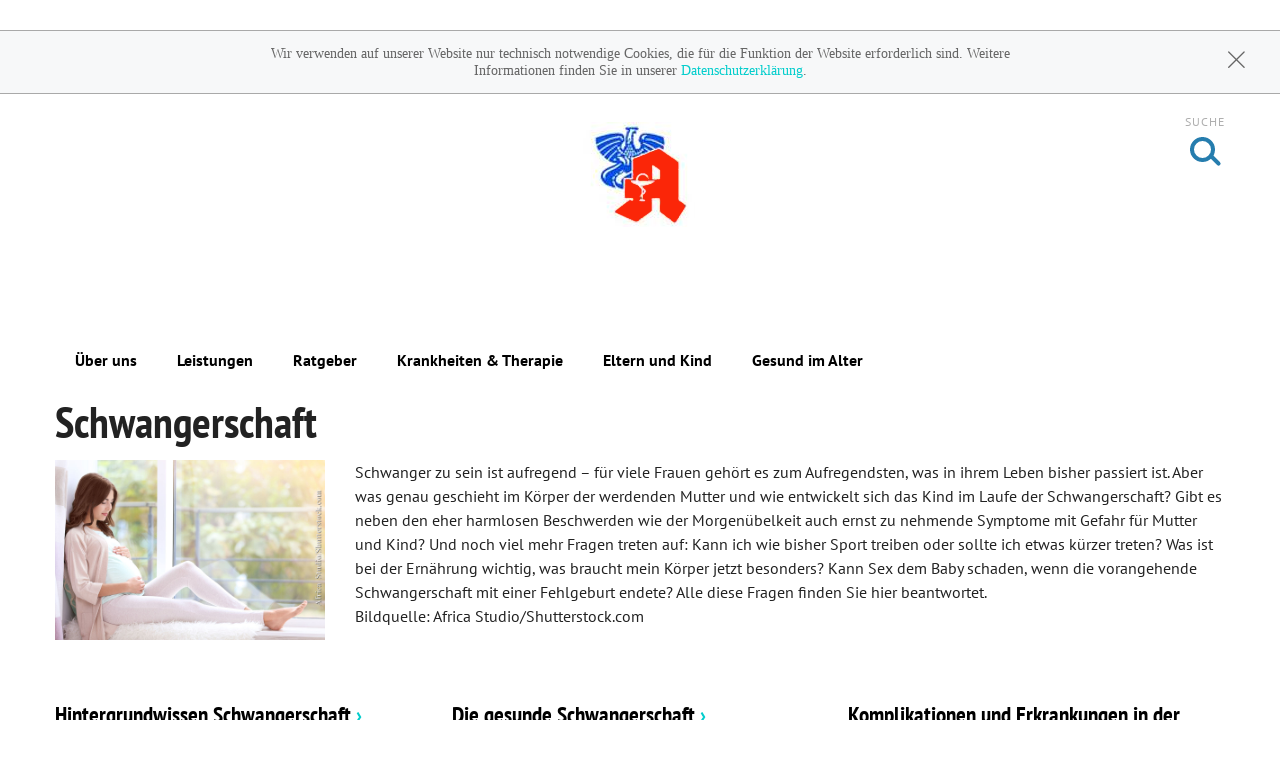

--- FILE ---
content_type: text/html; charset=UTF-8
request_url: https://www.phoenix-apotheke-kiel.de/themenwelt/29-eltern-und-kind/35-schwangerschaft
body_size: 8552
content:
<!DOCTYPE html>
<html class="no-js" lang="de" itemscope itemtype="http://schema.org/Pharmacy">
<head>
    <meta charset="utf-8" />
    <meta name="viewport" content="width=device-width, initial-scale=1.0" />

      

    <title>Schwangerschaft | Phönix-Apotheke in 24103 Kiel</title>

    <meta name="description" content="Schwangerschaft präsentiert von Phönix-Apotheke in Kiel.">
    <meta property="og:title" content="Schwangerschaft | Phönix-Apotheke" />
    <meta property="og:site_name" content="Schwangerschaft | Phönix-Apotheke" />

    <link rel="shortcut icon" href="https://premiumsite.apocdn.net/pw/favicon.ico" />


<meta name="copyright" content="apotheken.de DAN GmbH" />
<meta property="og:type" content="website" />
<meta property="og:url" itemprop="url" content="https://www.phoenix-apotheke-kiel.de" />
<meta property="og:image" itemprop="image" content="https://mein-uploads.apocdn.net/6406/logo/LogoPhoenix.png" />

    <meta name="smartbanner:title" content="Phönix-Apotheke">
            <meta name="smartbanner:parentTag" content="header">
    
    <meta name="smartbanner:button" content="in Apotheken App anzeigen">
    <meta name="smartbanner:button-url-apple" content="https://itunes.apple.com/de/app/apotheken-app/id506362694?mt=8">
    <meta name="smartbanner:button-url-google" content="https://play.google.com/store/apps/details?id=de.apotheken.app&feature=search_result#?t=W251bGwsMSwyLDEsImRlLmFwb3RoZWtlbi5hcHAiXQ..">
    <meta name="smartbanner:app-url" content="apothekenapp://apoid/6406">
    <meta name="smartbanner:enabled-platforms" content="android,ios">


    <link rel="stylesheet" href="https://premiumsite.apocdn.net/pw/build/theme/fitness.56256166.css">

            <link href="https://premiumsite.apocdn.net/pw/fonts/PTSans/font.css" rel="stylesheet">
            <link href="https://premiumsite.apocdn.net/pw/fonts/PTSansNarrow/font.css" rel="stylesheet">
    
                
    <link rel="stylesheet" href="https://premiumsite.apocdn.net/pw/build/theme/common.af2000a8.css">

    
</head>
<body class="page  theme-fitness theme-typography-ptSans color--blue header--emphasized-logo header--img emphasize-social-media home-illustration-slides font-apo-icons-global-not-ready"  data-theme-name="fitness">

            
    <div class="header emphasized-logo" id="header">

        <div class="row">
            <div class="small-2 large-3 columns">
                <div class="header--toggle-navi">
                    <div class="header--toggle-navi-inner">
                        <small class="label">Menü</small>
                        <a href="#off-canvas">
                            <span class="custom-background-medium"></span>
                            <span class="custom-background-medium"></span>
                            <span class="custom-background-medium"></span>
                        </a>
                    </div>
                </div>
            </div>

            <div class="small-8 large-6 columns ">
                                <div class="header--logo header-with-image">
                    <a href="/">
                        <img src="https://mein-uploads.apocdn.net/6406/logo/LogoPhoenix.png" alt="Logo Phönix-Apotheke"
                             class="custom-logo header--typo--visible"/>
                    </a>
                </div>
                                <div class="header--logo header-with-typography header-hide">
                    <a href="/">
                                                <h3 class="medium ">
                                                        Phönix-Apotheke<span> Kiel </span>
                        </h3>
                    </a>
                </div>
            </div>

            <div class="small-2 large-3 columns">
                <div class="header--toggle-search">
                    <div class="header--toggle-search-inner">
                        <small class="label">Suche</small>
                        <a href="#search">
                            <span class="custom-border-medium"></span>
                            <span class="custom-background-medium"></span>
                        </a>
                    </div>
                </div>
            </div>
        </div>

    </div>

    
    <div class="canvas">

        
<div class="navigation-wrapper" id="horizontal-menu">
    <div class="row">
        <div class="columns small-12">
            <div class="header--spacer"></div>
        </div>
    </div>

        <div class="contact-data custom-background-dark">
        <ul>
            <li>
                <a href="tel:+4943162737" class="accordion--item-trigger mobile-action">
                    <i class="theme_icon-phone custom-color-light"></i>
                    0431/6 27 37
                </a>
            </li>
                        <li>
                <i class="theme_icon-fax  custom-color-light"></i>
                0431/6 37 05
            </li>
                        <li>
                <a href="https://www.google.com/maps/dir/?api=1&amp;destination=Ph%C3%B6nix-Apotheke&amp;destination_place_id=ChIJT1OAdopWskcRnrl8tLcg84g" class="accordion-item-trigger mobile-action">
                    <i class="theme_icon-route custom-color-light"></i>
                    Ringstr. 32, 24103 Kiel
                </a>
            </li>
                        <li>
                <a href="mailto:bestellung@phoenix-apotheke-kiel.de" class="accordion-item-trigger mobile-action">
                    <i class="theme_icon-mail custom-color-light"></i>
                    bestellung@phoenix-apotheke-kiel.de
                </a>
            </li>
                    </ul>
    </div>
    
    <div class="show-for-large-up">
        <nav class="top-bar" data-topbar role="navigation">
            <div class="top-bar-section">
                
    <ul class="left">
                    <li class="has-dropdown
        
        ">
                <a
                        
                        href="#">Über uns</a>
                                    <ul class="dropdown">
                                                                                                            <li class="">
                                    <a
                                            href="/ueberUns/das-e-rezept-kommt-und-wir-sind-dabei"
                                            
                                    >Das e-Rezept ist da: Wir lösen es ein!</a>
                                </li>
                                                                                                                <li class="">
                                    <a
                                            href="/ueberUns/ohne-rezepte-keine-apotheken-vor-ort"
                                            
                                    >Ohne Rezepte keine Apotheken vor Ort!</a>
                                </li>
                                                                        </ul>
                            </li>
                    <li class="has-dropdown
        has-oversize
        ">
                <a
                        
                        href="#">Leistungen</a>
                                    <ul class="dropdown">
                                                                                                            <li class="">
                                    <a
                                            href="/leistungen"
                                            
                                    >Übersicht</a>
                                </li>
                                                                                                                <li class="">
                                    <a
                                            href="/leistungen/notdienst"
                                            
                                    >Notdienst</a>
                                </li>
                                                                                                                <li class="">
                                    <a
                                            href="/leistungen/beipackzettelsuche"
                                            
                                    >Beipackzettelsuche</a>
                                </li>
                                                                                                                <li class="">
                                    <a
                                            href="/leistungen/igel-check"
                                             rel="nofollow"
                                    >IGel-Check A-Z</a>
                                </li>
                                                                                                                <li class="">
                                    <a
                                            href="/leistungen/laborwerte"
                                             rel="nofollow"
                                    >Laborwerte A-Z</a>
                                </li>
                                                                                                                <li class="">
                                    <a
                                            href="/leistungen/reiseimpfungen"
                                             rel="nofollow"
                                    >Reiseimpfungen A-Z</a>
                                </li>
                                                                                                                <li class="">
                                    <a
                                            href="/leistungen/notfaelle"
                                             rel="nofollow"
                                    >Notfälle A-Z</a>
                                </li>
                                                                                                                <li class="">
                                    <a
                                            href="/leistungen/nahrungsergaenzungsmittel"
                                             rel="nofollow"
                                    >Nahrungsergänzungsmittel A-Z</a>
                                </li>
                                                                                                                <li class="">
                                    <a
                                            href="/leistungen/heilpflanzen"
                                             rel="nofollow"
                                    >Heilpflanzen A-Z</a>
                                </li>
                                                                                                                <li class="">
                                    <a
                                            href="/leistungen/beratungsclips"
                                            
                                    >Beratungsclips</a>
                                </li>
                                                                        </ul>
                            </li>
                    <li class="
        
        ">
                <a
                         rel="nofollow"
                        href="/ratgeber">Ratgeber</a>
                            </li>
                    <li class="has-dropdown
        has-oversize
        ">
                <a
                         rel="nofollow"
                        href="#">Krankheiten &amp; Therapie</a>
                                    <ul class="dropdown">
                                                                                                            <li class="">
                                    <a
                                            href="/krankheiten-therapie/66-erkrankungen-im-alter"
                                             rel="nofollow"
                                    >Erkrankungen im Alter</a>
                                </li>
                                                                                                                <li class="">
                                    <a
                                            href="/krankheiten-therapie/67-sexualmedizin"
                                             rel="nofollow"
                                    >Sexualmedizin</a>
                                </li>
                                                                                                                <li class="">
                                    <a
                                            href="/krankheiten-therapie/70-aesthetische-chirurgie"
                                             rel="nofollow"
                                    >Ästhetische Chirurgie</a>
                                </li>
                                                                                                                <li class="">
                                    <a
                                            href="/krankheiten-therapie/75-augen"
                                             rel="nofollow"
                                    >Augen</a>
                                </li>
                                                                                                                <li class="">
                                    <a
                                            href="/krankheiten-therapie/81-zaehne-und-kiefer"
                                             rel="nofollow"
                                    >Zähne und Kiefer</a>
                                </li>
                                                                                                                <li class="">
                                    <a
                                            href="/krankheiten-therapie/89-hno-atemwege-und-lunge"
                                             rel="nofollow"
                                    >HNO, Atemwege und Lunge</a>
                                </li>
                                                                                                                <li class="">
                                    <a
                                            href="/krankheiten-therapie/99-magen-und-darm"
                                             rel="nofollow"
                                    >Magen und Darm</a>
                                </li>
                                                                                                                <li class="">
                                    <a
                                            href="/krankheiten-therapie/107-herz-gefaesse-kreislauf"
                                             rel="nofollow"
                                    >Herz, Gefäße, Kreislauf</a>
                                </li>
                                                                                                                <li class="">
                                    <a
                                            href="/krankheiten-therapie/113-stoffwechsel"
                                             rel="nofollow"
                                    >Stoffwechsel</a>
                                </li>
                                                                                                                <li class="">
                                    <a
                                            href="/krankheiten-therapie/121-nieren-und-harnwege"
                                             rel="nofollow"
                                    >Nieren und Harnwege</a>
                                </li>
                                                                                                                <li class="">
                                    <a
                                            href="/krankheiten-therapie/125-orthopaedie-und-unfallmedizin"
                                             rel="nofollow"
                                    >Orthopädie und Unfallmedizin</a>
                                </li>
                                                                                                                <li class="">
                                    <a
                                            href="/krankheiten-therapie/136-rheumatologische-erkrankungen"
                                             rel="nofollow"
                                    >Rheumatologische Erkrankungen</a>
                                </li>
                                                                                                                <li class="">
                                    <a
                                            href="/krankheiten-therapie/142-blut-krebs-und-infektionen"
                                             rel="nofollow"
                                    >Blut, Krebs und Infektionen</a>
                                </li>
                                                                                                                <li class="">
                                    <a
                                            href="/krankheiten-therapie/149-haut-haare-und-naegel"
                                             rel="nofollow"
                                    >Haut, Haare und Nägel</a>
                                </li>
                                                                                                                <li class="">
                                    <a
                                            href="/krankheiten-therapie/160-psychische-erkrankungen"
                                             rel="nofollow"
                                    >Psychische Erkrankungen</a>
                                </li>
                                                                                                                <li class="">
                                    <a
                                            href="/krankheiten-therapie/166-neurologie"
                                             rel="nofollow"
                                    >Neurologie</a>
                                </li>
                                                                                                                <li class="">
                                    <a
                                            href="/krankheiten-therapie/176-schmerz-und-schlafmedizin"
                                             rel="nofollow"
                                    >Schmerz- und Schlafmedizin</a>
                                </li>
                                                                                                                <li class="">
                                    <a
                                            href="/krankheiten-therapie/180-frauenkrankheiten"
                                             rel="nofollow"
                                    >Frauenkrankheiten</a>
                                </li>
                                                                                                                <li class="">
                                    <a
                                            href="/krankheiten-therapie/185-maennerkrankheiten"
                                             rel="nofollow"
                                    >Männerkrankheiten</a>
                                </li>
                                                                        </ul>
                            </li>
                    <li class="has-dropdown
        
        ">
                <a
                         rel="nofollow"
                        href="#">Eltern und Kind</a>
                                    <ul class="dropdown">
                                                                                                            <li class="">
                                    <a
                                            href="/themenwelt/29-eltern-und-kind/34-unerfuellter-kinderwunsch"
                                             rel="nofollow"
                                    >Unerfüllter Kinderwunsch</a>
                                </li>
                                                                                                                <li class="">
                                    <a
                                            href="/themenwelt/29-eltern-und-kind/35-schwangerschaft"
                                             rel="nofollow"
                                    >Schwangerschaft</a>
                                </li>
                                                                                                                <li class="">
                                    <a
                                            href="/themenwelt/29-eltern-und-kind/36-geburt-und-stillzeit"
                                             rel="nofollow"
                                    >Geburt und Stillzeit</a>
                                </li>
                                                                                                                <li class="">
                                    <a
                                            href="/themenwelt/29-eltern-und-kind/37-kinderkrankheiten"
                                             rel="nofollow"
                                    >Kinderkrankheiten</a>
                                </li>
                                                                        </ul>
                            </li>
                    <li class="
        
        ">
                <a
                         rel="nofollow"
                        href="/themenwelt/65-gesund-im-alter">Gesund im Alter</a>
                            </li>
            </ul>

            </div>
        </nav>
    </div>
</div>

<div class="navigation-wrapper custom-background-dark" id="off-canvas">
    <div class="navigation">
        <div class="row">
            <div class="small-12 columns">
                
<!-- start block apoinfo -->
<div class="quickinfo">
<ul class="accordion quickinfo-list">
    <li class="accordion--item">
        <a class="accordion--item-trigger">
            <div class="row">
                <div class="small-2 columns">
                    <i class="theme_icon-clock custom-color-light"></i>
                </div>
                <div class="small-8 columns end">
                    Geschlossen bis 15:00 Uhr
                </div>
            </div>
        </a>
        <div class="accordion--item-content">
            <table>
                                    <tr>
                        <td>Mo</td>
                        <td>09:00 - 13:00 | 15:00 - 18:00</td>
                    </tr>
                                                        <tr>
                        <td>Di</td>
                        <td>09:00 - 13:00 | 15:00 - 18:00</td>
                    </tr>
                                                        <tr>
                        <td>Mi</td>
                        <td>09:00 - 13:00</td>
                    </tr>
                                                        <tr>
                        <td>Do</td>
                        <td>09:00 - 13:00 | 15:00 - 18:00</td>
                    </tr>
                                                        <tr>
                        <td>Fr</td>
                        <td>09:00 - 13:00 | 15:00 - 18:00</td>
                    </tr>
                                                </table>
        </div>
    </li>

    <li class="accordion--item" itemprop="telephone">
        <a href="tel:+4943162737">
            <div class="row">
                <div class="small-2 columns">
                    <i class="theme_icon-phone custom-color-light"></i>
                </div>
                <div class="small-8 columns end">
                    0431/6 27 37
                </div>
            </div>
        </a>
    </li>
        <li class="accordion--item" itemprop="faxNumber">
        <a href="javascript:">
            <div class="row">
                <div class="small-2 columns">
                    <i class="theme_icon-fax custom-color-light"></i>
                </div>
                <div class="small-8 columns end">
                    0431/6 37 05
                </div>
            </div>
        </a>
    </li>
        <li class="accordion--item">
        <a href="https://www.google.com/maps/dir/?api=1&amp;destination=Ph%C3%B6nix-Apotheke&amp;destination_place_id=ChIJT1OAdopWskcRnrl8tLcg84g"
           class="accordion-item-trigger mobile-action">
            <div class="row">
                <div class="small-2 columns">
                    <i class="theme_icon-route custom-color-light"></i>
                </div>
                <div class="small-8 columns end">
                    Ringstr. 32,
                    24103 Kiel
                </div>
            </div>
        </a>
    </li>

        <li class="accordion--item">
        <a href="mailto:bestellung@phoenix-apotheke-kiel.de" class="accordion-item-trigger mobile-action">
            <div class="row">
                <div class="small-2 columns">
                    <i class="theme_icon-mail custom-color-light"></i>
                </div>
                <div class="small-8 columns end">
                    bestellung@phoenix-apotheke-kiel.de
                </div>
            </div>
        </a>
    </li>
    </ul>
</div>
<!-- end block apoinfo -->


                
                <a href="/notdienst" class="button-red emergency">
    <i class="theme_icon-emergency"></i>
    Notdienst
</a>


                <h4>Navigation</h4>
                
    <ul >
                    <li class="is-expandable
        
        ">
                <a
                        
                        href="#">Über uns</a>
                                    <ul class="subnavigation">
                                                                                                            <li class="">
                                    <a
                                            href="/ueberUns/das-e-rezept-kommt-und-wir-sind-dabei"
                                            
                                    >Das e-Rezept ist da: Wir lösen es ein!</a>
                                </li>
                                                                                                                <li class="">
                                    <a
                                            href="/ueberUns/ohne-rezepte-keine-apotheken-vor-ort"
                                            
                                    >Ohne Rezepte keine Apotheken vor Ort!</a>
                                </li>
                                                                        </ul>
                            </li>
                    <li class="is-expandable
        
        ">
                <a
                        
                        href="#">Leistungen</a>
                                    <ul class="subnavigation">
                                                                                                            <li class="">
                                    <a
                                            href="/leistungen"
                                            
                                    >Übersicht</a>
                                </li>
                                                                                                                <li class="">
                                    <a
                                            href="/leistungen/notdienst"
                                            
                                    >Notdienst</a>
                                </li>
                                                                                                                <li class="">
                                    <a
                                            href="/leistungen/beipackzettelsuche"
                                            
                                    >Beipackzettelsuche</a>
                                </li>
                                                                                                                <li class="">
                                    <a
                                            href="/leistungen/igel-check"
                                             rel="nofollow"
                                    >IGel-Check A-Z</a>
                                </li>
                                                                                                                <li class="">
                                    <a
                                            href="/leistungen/laborwerte"
                                             rel="nofollow"
                                    >Laborwerte A-Z</a>
                                </li>
                                                                                                                <li class="">
                                    <a
                                            href="/leistungen/reiseimpfungen"
                                             rel="nofollow"
                                    >Reiseimpfungen A-Z</a>
                                </li>
                                                                                                                <li class="">
                                    <a
                                            href="/leistungen/notfaelle"
                                             rel="nofollow"
                                    >Notfälle A-Z</a>
                                </li>
                                                                                                                <li class="">
                                    <a
                                            href="/leistungen/nahrungsergaenzungsmittel"
                                             rel="nofollow"
                                    >Nahrungsergänzungsmittel A-Z</a>
                                </li>
                                                                                                                <li class="">
                                    <a
                                            href="/leistungen/heilpflanzen"
                                             rel="nofollow"
                                    >Heilpflanzen A-Z</a>
                                </li>
                                                                                                                <li class="">
                                    <a
                                            href="/leistungen/beratungsclips"
                                            
                                    >Beratungsclips</a>
                                </li>
                                                                        </ul>
                            </li>
                    <li class="
        
        ">
                <a
                         rel="nofollow"
                        href="/ratgeber">Ratgeber</a>
                            </li>
                    <li class="is-expandable
        
        ">
                <a
                         rel="nofollow"
                        href="#">Krankheiten &amp; Therapie</a>
                                    <ul class="subnavigation">
                                                                                                            <li class="">
                                    <a
                                            href="/krankheiten-therapie/66-erkrankungen-im-alter"
                                             rel="nofollow"
                                    >Erkrankungen im Alter</a>
                                </li>
                                                                                                                <li class="">
                                    <a
                                            href="/krankheiten-therapie/67-sexualmedizin"
                                             rel="nofollow"
                                    >Sexualmedizin</a>
                                </li>
                                                                                                                <li class="">
                                    <a
                                            href="/krankheiten-therapie/70-aesthetische-chirurgie"
                                             rel="nofollow"
                                    >Ästhetische Chirurgie</a>
                                </li>
                                                                                                                <li class="">
                                    <a
                                            href="/krankheiten-therapie/75-augen"
                                             rel="nofollow"
                                    >Augen</a>
                                </li>
                                                                                                                <li class="">
                                    <a
                                            href="/krankheiten-therapie/81-zaehne-und-kiefer"
                                             rel="nofollow"
                                    >Zähne und Kiefer</a>
                                </li>
                                                                                                                <li class="">
                                    <a
                                            href="/krankheiten-therapie/89-hno-atemwege-und-lunge"
                                             rel="nofollow"
                                    >HNO, Atemwege und Lunge</a>
                                </li>
                                                                                                                <li class="">
                                    <a
                                            href="/krankheiten-therapie/99-magen-und-darm"
                                             rel="nofollow"
                                    >Magen und Darm</a>
                                </li>
                                                                                                                <li class="">
                                    <a
                                            href="/krankheiten-therapie/107-herz-gefaesse-kreislauf"
                                             rel="nofollow"
                                    >Herz, Gefäße, Kreislauf</a>
                                </li>
                                                                                                                <li class="">
                                    <a
                                            href="/krankheiten-therapie/113-stoffwechsel"
                                             rel="nofollow"
                                    >Stoffwechsel</a>
                                </li>
                                                                                                                <li class="">
                                    <a
                                            href="/krankheiten-therapie/121-nieren-und-harnwege"
                                             rel="nofollow"
                                    >Nieren und Harnwege</a>
                                </li>
                                                                                                                <li class="">
                                    <a
                                            href="/krankheiten-therapie/125-orthopaedie-und-unfallmedizin"
                                             rel="nofollow"
                                    >Orthopädie und Unfallmedizin</a>
                                </li>
                                                                                                                <li class="">
                                    <a
                                            href="/krankheiten-therapie/136-rheumatologische-erkrankungen"
                                             rel="nofollow"
                                    >Rheumatologische Erkrankungen</a>
                                </li>
                                                                                                                <li class="">
                                    <a
                                            href="/krankheiten-therapie/142-blut-krebs-und-infektionen"
                                             rel="nofollow"
                                    >Blut, Krebs und Infektionen</a>
                                </li>
                                                                                                                <li class="">
                                    <a
                                            href="/krankheiten-therapie/149-haut-haare-und-naegel"
                                             rel="nofollow"
                                    >Haut, Haare und Nägel</a>
                                </li>
                                                                                                                <li class="">
                                    <a
                                            href="/krankheiten-therapie/160-psychische-erkrankungen"
                                             rel="nofollow"
                                    >Psychische Erkrankungen</a>
                                </li>
                                                                                                                <li class="">
                                    <a
                                            href="/krankheiten-therapie/166-neurologie"
                                             rel="nofollow"
                                    >Neurologie</a>
                                </li>
                                                                                                                <li class="">
                                    <a
                                            href="/krankheiten-therapie/176-schmerz-und-schlafmedizin"
                                             rel="nofollow"
                                    >Schmerz- und Schlafmedizin</a>
                                </li>
                                                                                                                <li class="">
                                    <a
                                            href="/krankheiten-therapie/180-frauenkrankheiten"
                                             rel="nofollow"
                                    >Frauenkrankheiten</a>
                                </li>
                                                                                                                <li class="">
                                    <a
                                            href="/krankheiten-therapie/185-maennerkrankheiten"
                                             rel="nofollow"
                                    >Männerkrankheiten</a>
                                </li>
                                                                        </ul>
                            </li>
                    <li class="is-expandable
        
        ">
                <a
                         rel="nofollow"
                        href="#">Eltern und Kind</a>
                                    <ul class="subnavigation">
                                                                                                            <li class="">
                                    <a
                                            href="/themenwelt/29-eltern-und-kind/34-unerfuellter-kinderwunsch"
                                             rel="nofollow"
                                    >Unerfüllter Kinderwunsch</a>
                                </li>
                                                                                                                <li class="">
                                    <a
                                            href="/themenwelt/29-eltern-und-kind/35-schwangerschaft"
                                             rel="nofollow"
                                    >Schwangerschaft</a>
                                </li>
                                                                                                                <li class="">
                                    <a
                                            href="/themenwelt/29-eltern-und-kind/36-geburt-und-stillzeit"
                                             rel="nofollow"
                                    >Geburt und Stillzeit</a>
                                </li>
                                                                                                                <li class="">
                                    <a
                                            href="/themenwelt/29-eltern-und-kind/37-kinderkrankheiten"
                                             rel="nofollow"
                                    >Kinderkrankheiten</a>
                                </li>
                                                                        </ul>
                            </li>
                    <li class="
        
        ">
                <a
                         rel="nofollow"
                        href="/themenwelt/65-gesund-im-alter">Gesund im Alter</a>
                            </li>
            </ul>


                <div class="navigation--teaser">
                    <h4>News</h4>
                    
    <div class="navigation--teaser-item">
        <div class="row">
            <a rel="nofollow" href="/news/artikel/14141">
                <div class="columns small-5">
                    <img src="https://portal.apocdn.net/news/MAU_Intervallfasten_Zeitfenster__Florin_Lupsa__Alamy__Alamy_Stock_Photos__2E4XFTA-a-d.jpg" alt="">
                </div>
                <div class="columns small-7">
                                        <p>Welches Zeitfenster ist das beste? - Essen nach der... </p>
                </div>
            </a>
        </div>
    </div>


    <div class="navigation--teaser-item">
        <div class="row">
            <a rel="nofollow" href="/news/artikel/13953">
                <div class="columns small-5">
                    <img src="https://portal.apocdn.net/news/MAU_Herzinsuffizienz_und_Eisen_Science_Photo_Library_Wladimir_Bulgar_14651307-d.jpg" alt="
Blutröhrchen mit Blut zur Ferritinbestimmung im Rahmen einer Überprüfung der Eisenwerte.">
                </div>
                <div class="columns small-7">
                                        <p>Schwaches Herz? Auf Eisen achten! - Verstärkte Herzinsuffizienz:... </p>
                </div>
            </a>
        </div>
    </div>


    <div class="navigation--teaser-item">
        <div class="row">
            <a rel="nofollow" href="/news/artikel/13361">
                <div class="columns small-5">
                    <img src="https://portal.apocdn.net/news/SHU_Karpaltunnelsyndrom_220__Selmade_studio_1240578493-d.jpg" alt="">
                </div>
                <div class="columns small-7">
                                        <p>Karpaltunnelsyndrom lindern - Was bringt die Kortisonspritze?:... </p>
                </div>
            </a>
        </div>
    </div>


                </div>

            </div>
        </div>
    </div>
</div>


        <div id="content" class="content">
            <div class="row">
                <div class="columns small-12">
                    <div class="header--spacer">
                    </div>
                </div>
            </div>

            
                            

<div class="row">
    <div class="columns">

        <!-- start block breadcrumbs -->
                <!-- end block breadcrumbs -->

    </div>
</div>

            
            
        <div class="row">
    <div class="columns small-12 ">
    
                    <h1>Schwangerschaft</h1>
        
        </div>
</div>


    <div class="row">

        <!-- start block thema -->
                <div class="columns small-12 medium-4 large-3">
            <img src="https://portal.apocdn.net/news/SHU_Schwangerschaft_Africa_Studio_683838877.jpg"
                 alt=""
                 title="">
        </div>
        
        <div class="columns small-12 medium-8 large-9">
            Schwanger zu sein ist aufregend – für viele Frauen gehört es zum Aufregendsten, was in ihrem Leben bisher passiert ist. Aber was genau geschieht im Körper der werdenden Mutter und wie entwickelt sich das Kind im Laufe der Schwangerschaft? Gibt es neben den eher harmlosen Beschwerden wie der Morgenübelkeit auch ernst zu nehmende Symptome mit Gefahr für Mutter und Kind? Und noch viel mehr Fragen treten auf: Kann ich wie bisher Sport treiben oder sollte ich etwas kürzer treten? Was ist bei der Ernährung wichtig, was braucht mein Körper jetzt besonders? Kann Sex dem Baby schaden, wenn die vorangehende Schwangerschaft mit einer Fehlgeburt endete? Alle diese Fragen finden Sie hier beantwortet. 
<div><span class="quelle">Bildquelle: Africa Studio/Shutterstock.com</span></div>

        </div>

        <!-- end block thema -->
    </div>

    

<div class="row">
    <div class="columns small-12">
        <ul class="diseases small-block-grid-1 medium-block-grid-3">
                        <li class="diseases--item">
                <h4>
                    <a  rel="nofollow" href="/themenwelt/29-eltern-und-kind/35-schwangerschaft/216-hintergrundwissen-schwangerschaft" class="">Hintergrundwissen Schwangerschaft <span class="custom-color-light">›</span></a>
                </h4>
                                <ul class="bullets">
                                        <li>
                        <a  rel="nofollow" href="/themenwelt/29-eltern-und-kind/35-schwangerschaft/216-hintergrundwissen-schwangerschaft#section5617" class="">
                            Beruf und Schwangerschaft: Gesetzliche Regelungen
                        </a>
                    </li>
                                        <li>
                        <a  rel="nofollow" href="/themenwelt/29-eltern-und-kind/35-schwangerschaft/216-hintergrundwissen-schwangerschaft#section5614" class="">
                            Das medizinische Fachgebiet Geburtshilfe
                        </a>
                    </li>
                                        <li>
                        <a  rel="nofollow" href="/themenwelt/29-eltern-und-kind/35-schwangerschaft/216-hintergrundwissen-schwangerschaft#section12507" class="">
                            Der Mutterkuchen
                        </a>
                    </li>
                                        <li>
                        <a  rel="nofollow" href="/themenwelt/29-eltern-und-kind/35-schwangerschaft/216-hintergrundwissen-schwangerschaft#section5619" class="">
                            Die Entwicklung des Kindes
                        </a>
                    </li>
                                        <li>
                        <a  rel="nofollow" href="/themenwelt/29-eltern-und-kind/35-schwangerschaft/216-hintergrundwissen-schwangerschaft#section5616" class="">
                            Feststellung der Schwangerschaft
                        </a>
                    </li>
                                        <li>
                        <a  rel="nofollow" href="/themenwelt/29-eltern-und-kind/35-schwangerschaft/216-hintergrundwissen-schwangerschaft#section5620" class="">
                            Mehrlinge
                        </a>
                    </li>
                                        <li>
                        <a  rel="nofollow" href="/themenwelt/29-eltern-und-kind/35-schwangerschaft/216-hintergrundwissen-schwangerschaft#section5621" class="">
                            Pränataldiagnostik
                        </a>
                    </li>
                                        <li>
                        <a  rel="nofollow" href="/themenwelt/29-eltern-und-kind/35-schwangerschaft/216-hintergrundwissen-schwangerschaft#section5613" class="">
                            Schwangerschaft ist keine Krankheit
                        </a>
                    </li>
                                        <li>
                        <a  rel="nofollow" href="/themenwelt/29-eltern-und-kind/35-schwangerschaft/216-hintergrundwissen-schwangerschaft#section10482" class="">
                            Ultraschalluntersuchungen in der Schwangerschaft
                        </a>
                    </li>
                                        <li>
                        <a  rel="nofollow" href="/themenwelt/29-eltern-und-kind/35-schwangerschaft/216-hintergrundwissen-schwangerschaft#section12508" class="">
                            Was tun gegen die Übelkeit?
                        </a>
                    </li>
                                    </ul>
                            </li>
                        <li class="diseases--item">
                <h4>
                    <a  rel="nofollow" href="/themenwelt/29-eltern-und-kind/35-schwangerschaft/217-die-gesunde-schwangerschaft" class="">Die gesunde Schwangerschaft <span class="custom-color-light">›</span></a>
                </h4>
                                <ul class="bullets">
                                        <li>
                        <a  rel="nofollow" href="/themenwelt/29-eltern-und-kind/35-schwangerschaft/217-die-gesunde-schwangerschaft#section10484" class="">
                            Bewegung in der Schwangerschaft
                        </a>
                    </li>
                                        <li>
                        <a  rel="nofollow" href="/themenwelt/29-eltern-und-kind/35-schwangerschaft/217-die-gesunde-schwangerschaft#section5618" class="">
                            Ernährung und Energiebedarf in der Schwangerschaft
                        </a>
                    </li>
                                        <li>
                        <a  rel="nofollow" href="/themenwelt/29-eltern-und-kind/35-schwangerschaft/217-die-gesunde-schwangerschaft#section10601" class="">
                            Genussmittel in der Schwangerschaft
                        </a>
                    </li>
                                        <li>
                        <a  rel="nofollow" href="/themenwelt/29-eltern-und-kind/35-schwangerschaft/217-die-gesunde-schwangerschaft#section10486" class="">
                            Haut und Haare in der Schwangerschaft
                        </a>
                    </li>
                                        <li>
                        <a  rel="nofollow" href="/themenwelt/29-eltern-und-kind/35-schwangerschaft/217-die-gesunde-schwangerschaft#section6181" class="">
                            Impfungen für Schwangere
                        </a>
                    </li>
                                        <li>
                        <a  rel="nofollow" href="/themenwelt/29-eltern-und-kind/35-schwangerschaft/217-die-gesunde-schwangerschaft#section10192" class="">
                            Körperliche Veränderungen in der Schwangerschaft
                        </a>
                    </li>
                                        <li>
                        <a  rel="nofollow" href="/themenwelt/29-eltern-und-kind/35-schwangerschaft/217-die-gesunde-schwangerschaft#section5639" class="">
                            Medikamente in der Schwangerschaft
                        </a>
                    </li>
                                        <li>
                        <a  rel="nofollow" href="/themenwelt/29-eltern-und-kind/35-schwangerschaft/217-die-gesunde-schwangerschaft#section10208" class="">
                            Schwangerschaftsübelkeit
                        </a>
                    </li>
                                        <li>
                        <a  rel="nofollow" href="/themenwelt/29-eltern-und-kind/35-schwangerschaft/217-die-gesunde-schwangerschaft#section10483" class="">
                            Sexualität in der Schwangerschaft
                        </a>
                    </li>
                                    </ul>
                            </li>
                        <li class="diseases--item">
                <h4>
                    <a  rel="nofollow" href="/themenwelt/29-eltern-und-kind/35-schwangerschaft/218-komplikationen-und-erkrankungen-in-der-schwangerschaft" class="">Komplikationen und Erkrankungen in der Schwangerschaft <span class="custom-color-light">›</span></a>
                </h4>
                                <ul class="bullets">
                                        <li>
                        <a  rel="nofollow" href="/themenwelt/29-eltern-und-kind/35-schwangerschaft/218-komplikationen-und-erkrankungen-in-der-schwangerschaft#section5630" class="">
                            Blasenentzündung und Nierenbeckenentzündungen in der Schwangerschaft
                        </a>
                    </li>
                                        <li>
                        <a  rel="nofollow" href="/themenwelt/29-eltern-und-kind/35-schwangerschaft/218-komplikationen-und-erkrankungen-in-der-schwangerschaft#section5627" class="">
                            Blasenmole und Chorionkarzinom
                        </a>
                    </li>
                                        <li>
                        <a  rel="nofollow" href="/themenwelt/29-eltern-und-kind/35-schwangerschaft/218-komplikationen-und-erkrankungen-in-der-schwangerschaft#section5624" class="">
                            Blutungen in der Schwangerschaft
                        </a>
                    </li>
                                        <li>
                        <a  rel="nofollow" href="/themenwelt/29-eltern-und-kind/35-schwangerschaft/218-komplikationen-und-erkrankungen-in-der-schwangerschaft#section5626" class="">
                            Eileiterschwangerschaft
                        </a>
                    </li>
                                        <li>
                        <a  rel="nofollow" href="/themenwelt/29-eltern-und-kind/35-schwangerschaft/218-komplikationen-und-erkrankungen-in-der-schwangerschaft#section5631" class="">
                            Harnstau in der Schwangerschaft
                        </a>
                    </li>
                                        <li>
                        <a  rel="nofollow" href="/themenwelt/29-eltern-und-kind/35-schwangerschaft/218-komplikationen-und-erkrankungen-in-der-schwangerschaft#section5629" class="">
                            Pilzinfektionen in der Schwangerschaft
                        </a>
                    </li>
                                        <li>
                        <a  rel="nofollow" href="/themenwelt/29-eltern-und-kind/35-schwangerschaft/218-komplikationen-und-erkrankungen-in-der-schwangerschaft#section5635" class="">
                            Plazenta praevia
                        </a>
                    </li>
                                        <li>
                        <a  rel="nofollow" href="/themenwelt/29-eltern-und-kind/35-schwangerschaft/218-komplikationen-und-erkrankungen-in-der-schwangerschaft#section5634" class="">
                            Plazenta-Insuffizienz
                        </a>
                    </li>
                                        <li>
                        <a  rel="nofollow" href="/themenwelt/29-eltern-und-kind/35-schwangerschaft/218-komplikationen-und-erkrankungen-in-der-schwangerschaft#section5636" class="">
                            Plazentalösung
                        </a>
                    </li>
                                        <li>
                        <a  rel="nofollow" href="/themenwelt/29-eltern-und-kind/35-schwangerschaft/218-komplikationen-und-erkrankungen-in-der-schwangerschaft#section5637" class="">
                            Schwangerschaftsbluthochdruck
                        </a>
                    </li>
                                        <li>
                        <a  rel="nofollow" href="/themenwelt/29-eltern-und-kind/35-schwangerschaft/218-komplikationen-und-erkrankungen-in-der-schwangerschaft#section5638" class="">
                            Schwangerschaftsdiabetes
                        </a>
                    </li>
                                        <li>
                        <a  rel="nofollow" href="/themenwelt/29-eltern-und-kind/35-schwangerschaft/218-komplikationen-und-erkrankungen-in-der-schwangerschaft#section5625" class="">
                            Schwangerschaftserbrechen
                        </a>
                    </li>
                                        <li>
                        <a  rel="nofollow" href="/themenwelt/29-eltern-und-kind/35-schwangerschaft/218-komplikationen-und-erkrankungen-in-der-schwangerschaft#section5628" class="">
                            Vorgeburtliche Infektionen des Kindes
                        </a>
                    </li>
                                        <li>
                        <a  rel="nofollow" href="/themenwelt/29-eltern-und-kind/35-schwangerschaft/218-komplikationen-und-erkrankungen-in-der-schwangerschaft#section5633" class="">
                            Vorzeitige Wehen
                        </a>
                    </li>
                                        <li>
                        <a  rel="nofollow" href="/themenwelt/29-eltern-und-kind/35-schwangerschaft/218-komplikationen-und-erkrankungen-in-der-schwangerschaft#section5632" class="">
                            Zervix-Insuffizienz
                        </a>
                    </li>
                                    </ul>
                            </li>
                        <li class="diseases--item">
                <h4>
                    <a  rel="nofollow" href="/themenwelt/29-eltern-und-kind/35-schwangerschaft/219-schwangerschaftsabbruch-fehl-und-totgeburt" class="">Schwangerschaftsabbruch, Fehl- und  Totgeburt <span class="custom-color-light">›</span></a>
                </h4>
                                <ul class="bullets">
                                        <li>
                        <a  rel="nofollow" href="/themenwelt/29-eltern-und-kind/35-schwangerschaft/219-schwangerschaftsabbruch-fehl-und-totgeburt#section5642" class="">
                            Fehlgeburt, einmalige
                        </a>
                    </li>
                                        <li>
                        <a  rel="nofollow" href="/themenwelt/29-eltern-und-kind/35-schwangerschaft/219-schwangerschaftsabbruch-fehl-und-totgeburt#section5643" class="">
                            Fehlgeburten, wiederholte
                        </a>
                    </li>
                                        <li>
                        <a  rel="nofollow" href="/themenwelt/29-eltern-und-kind/35-schwangerschaft/219-schwangerschaftsabbruch-fehl-und-totgeburt#section10487" class="">
                            Methoden des Schwangerschaftsabbruchs
                        </a>
                    </li>
                                        <li>
                        <a  rel="nofollow" href="/themenwelt/29-eltern-und-kind/35-schwangerschaft/219-schwangerschaftsabbruch-fehl-und-totgeburt#section5641" class="">
                            Schwangerschaftsabbruch
                        </a>
                    </li>
                                        <li>
                        <a  rel="nofollow" href="/themenwelt/29-eltern-und-kind/35-schwangerschaft/219-schwangerschaftsabbruch-fehl-und-totgeburt#section5644" class="">
                            Totgeburt
                        </a>
                    </li>
                                    </ul>
                            </li>
            
        </ul>
    </div>
</div>



            <!-- start template part footer -->

<div class="prefooter custom-background-dark">
    <div class="row">
        <div class="columns small-12">
            <h3>
                Phönix-Apotheke
            </h3>

                                    <ul class="small-block-grid-2 medium-block-grid-5">
                <li>
                    <div class="row">
                        <div class="columns small-12 medium-2">
                            <i class="theme_icon-team custom-color-light"></i>
                        </div>
                        <div class="columns small-12 medium-10 hyphens-auto">
                            Apotheker Inh. Ingolf Karsten
                        </div>
                    </div>
                </li>
                <li>
                    <div class="row">
                        <div class="columns small-12 medium-2">
                            <i class="theme_icon-pin custom-color-light"></i>
                        </div>
                        <div class="columns small-12 medium-10 hyphens-auto">
                            <a href="https://www.google.com/maps/dir/?api=1&amp;destination=Ph%C3%B6nix-Apotheke&amp;destination_place_id=ChIJT1OAdopWskcRnrl8tLcg84g" target="_blank">
                                Ringstr. 32,
                                24103 Kiel
                            </a>
                        </div>
                    </div>
                </li>

                <li itemprop="telephone">
                    <div class="row">
                        <div class="columns small-12 medium-2">
                            <i class="theme_icon-phone custom-color-light"></i>
                        </div>
                        <div class="columns small-12 medium-10 break-word">
                            <a href="tel:+4943162737">0431/6 27 37</a><br>
                        </div>
                    </div>
                </li>
                                <li itemprop="faxNumber">
                    <div class="row">
                        <div class="columns small-12 medium-2">
                            <i class="theme_icon-fax custom-color-light"></i>
                        </div>
                        <div class="columns small-12 medium-10 break-word">
                            0431/6 37 05<br>
                        </div>
                    </div>
                </li>
                                                <li>
                    <div class="row">
                        <div class="columns small-12 medium-2">
                            <i class="theme_icon-mail custom-color-light"></i>
                        </div>
                        <div class="columns small-12 medium-10 hyphens-auto">
                            <a href="mailto:bestellung@phoenix-apotheke-kiel.de">bestellung@phoenix-apotheke-kiel.de</a><br>
                        </div>
                    </div>
                </li>
                            </ul>
        </div>
    </div>
</div>

<div class="footer">

    <div class="row">
        <div class="columns small-12">
            <div class="footer--legal-links">
                <p>
                    <a href="/impressum">Impressum </a> |
                                                            <a href="/datenschutzerklaerung">Datenschutzerklärung</a> |
                    <a href="/nutzungsbedingungen">Nutzungsbedingungen</a>
                                                        </p>
            </div>
        </div>
    </div>

    <div id="logo-slider" class="row">

                                    </div>

        


            <div id="ssl" class="row collapse">
        <div class="small-offset-1 small-10 medium-offset-3 medium-6 large-offset-4 large-4 columns">
            <div class="ssl-notification text-center">
                <div>
                    <img src="https://premiumsite.apocdn.net/pw/themes/common/images/ssl/svg/ssl-badge.svg"
                         alt="SSL Sicherheit geschützte Verbindung" width="70" height="70" style="width: 70px" loading="lazy">
                </div>
                <small>
                    Wir legen großen Wert auf den Schutz Ihrer persönlichen Daten und garantieren die sichere
                    Übertragung durch eine SSL-Verschlüsselung.
                </small>
            </div>
        </div>
    </div>

</div>
<!-- end template part footer -->


            <div class="back-top-top">
                <div class="row">
                    <div class="columns small-12">
                        <button class="button-medium" id="backtotop">
                            <i class="theme_icon-arrow_top_large"></i>
                        </button>
                    </div>
                </div>
            </div>

                        <div class="search">
    <div class="background">

    </div>

    <div class="content">
        <div class="row">
            <form action="/suchergebnis">
                <div class="columns small-12 medium-6 medium-offset-2">
                    <input type="text" name="term" class="search--input" placeholder="Suchbegriff eingeben">
                </div>
                <div class="columns small-12 medium-2 text-center">
                    <button type="submit" class="button-medium search--submit">Suchen</button>
                </div>
                <div class="columns small-0 medium-2">

                </div>
            </form>
        </div>
    </div>
</div>


        </div>

    </div>

        

        
    
    <script src="https://premiumsite.apocdn.net/pw/themes/fitness/js/vendor/modernizr-custom.js"></script>
    <script src="https://premiumsite.apocdn.net/pw/build/runtime.685f31eb.js"></script><script src="https://premiumsite.apocdn.net/pw/build/55.3f5cd14f.js"></script><script src="https://premiumsite.apocdn.net/pw/build/928.7757e2f7.js"></script><script src="https://premiumsite.apocdn.net/pw/build/theme/common.0e96713c.js"></script>
    <script src="https://premiumsite.apocdn.net/pw/themes/fitness/js/vendor/foundation.min.js"></script>
    <script src="https://premiumsite.apocdn.net/pw/themes/fitness/js/vendor/foundation-datepicker.js"></script>
    <script src="https://premiumsite.apocdn.net/pw/themes/fitness/js/main.js"></script>

            <script src="https://premiumsite.apocdn.net/pw/themes/common/js/smartbanner.min.js"></script>
    
    <script>
        var meindav_domready = meindav_domready || [];
        meindav_domready.push(function($){
            $(document).foundation();
            $(document).foundation('topbar', 'reflow');
            $(document).foundation('dropdown', 'reflow');
        });
    </script>

    <script src="https://premiumsite.apocdn.net/pw/js/imagesloaded.pkgd.min.js"></script>
<script src="https://premiumsite.apocdn.net/pw/js/moment-with-locales.min.js"></script>
<script>
    moment.locale('de');
</script>



<script>
$(document).ready(function($) {
    if (typeof meindav_domready !== 'undefined') {
        $.each(meindav_domready, function(index, callback){
            callback($);
        })
    }
});
</script>


<script src="https://premiumsite.apocdn.net/pw/global/js/jQuery/jquery.cookie.min.js"></script>

<script
        type="text/x-html-template"
        id="cookie-message-template"
        >

        <div id="global-alert-cookies" class="global-alert">
            <div class="alert-box info alert-box-cookies" data-alert>
                <div class="row">
                    <div class="small-12 columns">
                        <div class="message">
                            Wir verwenden auf unserer Website nur technisch notwendige Cookies, die für die Funktion der Website erforderlich sind. Weitere Informationen finden Sie in unserer
                            <a href="/datenschutzerklaerung">Datenschutzerklärung</a>.
                        </div>
                        <a href="#" class="close"><i class="theme_icon-global-close"></i></a>
                    </div>
                </div>
            </div>
        </div>
</script>

<script>
    var meindav_domready = meindav_domready || [];
    meindav_domready.push(function($){
        var $templateScriptElement = $('script#cookie-message-template'),
            cookieMessageTemplate = $templateScriptElement.html(),
            $cookieMessage = $(cookieMessageTemplate),
            cookieName = 'meindav_hideCookieMessage',
            $body = $(document.body);

        if ($.cookie(cookieName) == null) {
            var theme = 'fitness';

            switch(theme) {
                    case 'nature':
                    case 'wellness':
                        $('body>#global-alerts-container').prepend($cookieMessage);
                        break;
                    case 'fitness':
                        $('body>.header').prepend($cookieMessage);
                        break;
                    default:
                        $body.prepend($cookieMessage);
            }
            $body.addClass('has-cookie-message');
        }

        $cookieMessage.on('click', 'a.close', function() {
            $cookieMessage.remove();
            $body.removeClass('has-cookie-message');
            $.cookie(cookieName, true, {expires: 365, path: '/'});
        });
    });
</script>


    

    <script>
    window.params =  {
        pollenflight_base_url: 'https://api.apotheken.de/pollenflight/area/',
        areaCode: '24103'
    };
</script>
<script src="https://premiumsite.apocdn.net/pw/build/675.a52a7a9e.js"></script><script src="https://premiumsite.apocdn.net/pw/build/pollenflight.051de662.js"></script>
<script id="pollenflight-template" type="text/x-handlebars-template">
    

    {{#if pollenflight}}
        <table>
            <tr>
                <th>Pollen</th>
                {{#each pollenflight.localizedWeekdayNames}}
                <th>{{short}}</th>
                {{/each }}
             </tr>

            {{#each pollenflight.types}}
            <tr>
                <td>{{name}}</td>
                {{#each pollination}}
                <td>
                    <ul class="pollenflight-level has-tip" data-level="{{exposureIndex}}" data-tooltip aria-haspopup="true" title="{{tooltip exposureIndex}}"><li></li><li></li><li></li></ul>
                </td>
                {{/each }}
            </tr>
            {{/each}}

        </table>
    {{else}}
    <p>Aktuell liegen keine Pollenfluginformationen vor.</p>
    {{/if}}

    
</script>


    
                                                                                                                <script type="application/ld+json">
    { "@context": "http://schema.org",
        "@type": "Pharmacy",
        "name": "Phönix-Apotheke",
        "legalName": "Phönix-Apotheke, Ingolf Karsten e.K.",
        "url": "https://www.phoenix-apotheke-kiel.de",
        "logo": "https://mein-uploads.apocdn.net/6406/logo/LogoPhoenix@large-3-columns.png",
        "founders": [{"@type":"Person","name":"Apotheker Inh. Ingolf Karsten"}],
        "telephone": "+4943162737",
        "image": "",
        "address": {
            "@type": "PostalAddress",
            "streetAddress": "Ringstr. 32",
            "addressLocality": "Kiel",
            "postalCode": "24103"
        },
        "contactPoint": {
            "@type": "ContactPoint",
            "contactType": "customer support",
            "telephone": "+4943162737",
            "email": "bestellung@phoenix-apotheke-kiel.de"
        },
        "geo": {
            "@type": "GeoCoordinates",
            "latitude": 54.3158375,
            "longitude": 10.1269517
        },
        "openingHoursSpecification": [{"@type":"OpeningHoursSpecification","closes":"18:00:00","dayOfWeek":"Monday","opens":"09:00:00"},{"@type":"OpeningHoursSpecification","closes":"18:00:00","dayOfWeek":"Tuesday","opens":"09:00:00"},{"@type":"OpeningHoursSpecification","closes":"13:00:00","dayOfWeek":"Wednesday","opens":"09:00:00"},{"@type":"OpeningHoursSpecification","closes":"18:00:00","dayOfWeek":"Thursday","opens":"09:00:00"},{"@type":"OpeningHoursSpecification","closes":"18:00:00","dayOfWeek":"Friday","opens":"09:00:00"}],
        "priceRange": "€€",
        "sameAs": []
    }
    </script>


</body>
</html>


--- FILE ---
content_type: text/css; charset=utf-8
request_url: https://premiumsite.apocdn.net/pw/fonts/PTSans/font.css
body_size: 140
content:
:root {
    --theme-font-family: 'PT Sans', serif;
}

/* pt-sans-regular - latin */
@font-face {
    font-family: 'PT Sans';
    font-style: normal;
    font-weight: 400;
    src: local('PT Sans'), local('PTSans-Regular'),
    url('pt-sans-v9-latin-regular.woff2') format('woff2'), /* Chrome 26+, Opera 23+, Firefox 39+ */
    url('pt-sans-v9-latin-regular.woff') format('woff'); /* Chrome 6+, Firefox 3.6+, IE 9+, Safari 5.1+ */
}

/* pt-sans-700 - latin */
@font-face {
    font-family: 'PT Sans';
    font-style: normal;
    font-weight: 700;
    src: local('PT Sans Bold'), local('PTSans-Bold'),
    url('pt-sans-v9-latin-700.woff2') format('woff2'), /* Chrome 26+, Opera 23+, Firefox 39+ */
    url('pt-sans-v9-latin-700.woff') format('woff'); /* Chrome 6+, Firefox 3.6+, IE 9+, Safari 5.1+ */
}
